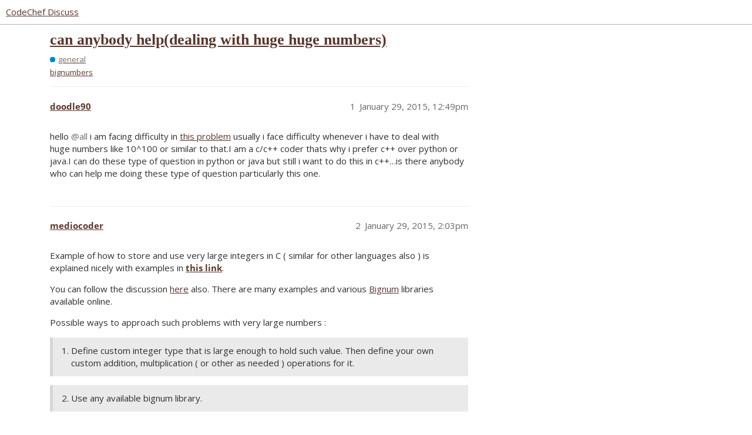

--- FILE ---
content_type: text/html; charset=utf-8
request_url: https://discuss.codechef.com/t/can-anybody-help-dealing-with-huge-huge-numbers/9434
body_size: 3369
content:
<!DOCTYPE html>
<html lang="en">
  <head>
    <meta charset="utf-8">
    <title>can anybody help(dealing with huge huge numbers) - general - CodeChef Discuss</title>
    <meta name="description" content="hello @all i am facing difficulty in this problem usually i face difficulty whenever i have to deal with 
huge numbers like 10^100 or similar to that.I am a c/c++ coder thats why i prefer c++ over python or java.I can do&amp;hellip;">
    <meta name="generator" content="Discourse 3.2.0.beta2-dev - https://github.com/discourse/discourse version b6d9aa5a4c70feac4a38085ba76630d2875781b7">
<link rel="icon" type="image/png" href="https://s3.amazonaws.com/discourseproduction/optimized/4X/f/3/1/f317ab263bb1420d592af9fa11fbd7b636114c91_2_32x32.png">
<link rel="apple-touch-icon" type="image/png" href="https://s3.amazonaws.com/discourseproduction/optimized/1X/cb736284dfcba3606ca2751d7bafe7ac0be12b54_2_180x180.png">
<meta name="theme-color" media="all" content="#ffffff">

<meta name="viewport" content="width=device-width, initial-scale=1.0, minimum-scale=1.0, user-scalable=yes, viewport-fit=cover">
<link rel="canonical" href="https://discuss.codechef.com/t/can-anybody-help-dealing-with-huge-huge-numbers/9434" />

<link rel="search" type="application/opensearchdescription+xml" href="https://discuss.codechef.com/opensearch.xml" title="CodeChef Discuss Search">

    <link href="/stylesheets/color_definitions_new-light_5_2_64944c553678d0de9d69e7b223895c5b9ad41ebd.css?__ws=discuss.codechef.com" media="all" rel="stylesheet" class="light-scheme"/>

  <link href="/stylesheets/desktop_c3411232248b0a2c74888eddfa9a1ae5cb6a0101.css?__ws=discuss.codechef.com" media="all" rel="stylesheet" data-target="desktop"  />



  <link href="/stylesheets/checklist_c3411232248b0a2c74888eddfa9a1ae5cb6a0101.css?__ws=discuss.codechef.com" media="all" rel="stylesheet" data-target="checklist"  />
  <link href="/stylesheets/discourse-codechef-user-custom_c3411232248b0a2c74888eddfa9a1ae5cb6a0101.css?__ws=discuss.codechef.com" media="all" rel="stylesheet" data-target="discourse-codechef-user-custom"  />
  <link href="/stylesheets/discourse-details_c3411232248b0a2c74888eddfa9a1ae5cb6a0101.css?__ws=discuss.codechef.com" media="all" rel="stylesheet" data-target="discourse-details"  />
  <link href="/stylesheets/discourse-lazy-videos_c3411232248b0a2c74888eddfa9a1ae5cb6a0101.css?__ws=discuss.codechef.com" media="all" rel="stylesheet" data-target="discourse-lazy-videos"  />
  <link href="/stylesheets/discourse-local-dates_c3411232248b0a2c74888eddfa9a1ae5cb6a0101.css?__ws=discuss.codechef.com" media="all" rel="stylesheet" data-target="discourse-local-dates"  />
  <link href="/stylesheets/discourse-math_c3411232248b0a2c74888eddfa9a1ae5cb6a0101.css?__ws=discuss.codechef.com" media="all" rel="stylesheet" data-target="discourse-math"  />
  <link href="/stylesheets/discourse-presence_c3411232248b0a2c74888eddfa9a1ae5cb6a0101.css?__ws=discuss.codechef.com" media="all" rel="stylesheet" data-target="discourse-presence"  />
  <link href="/stylesheets/discourse-solved_c3411232248b0a2c74888eddfa9a1ae5cb6a0101.css?__ws=discuss.codechef.com" media="all" rel="stylesheet" data-target="discourse-solved"  />
  <link href="/stylesheets/docker_manager_c3411232248b0a2c74888eddfa9a1ae5cb6a0101.css?__ws=discuss.codechef.com" media="all" rel="stylesheet" data-target="docker_manager"  />
  <link href="/stylesheets/poll_c3411232248b0a2c74888eddfa9a1ae5cb6a0101.css?__ws=discuss.codechef.com" media="all" rel="stylesheet" data-target="poll"  />
  <link href="/stylesheets/poll_desktop_c3411232248b0a2c74888eddfa9a1ae5cb6a0101.css?__ws=discuss.codechef.com" media="all" rel="stylesheet" data-target="poll_desktop"  />

  <link href="/stylesheets/desktop_theme_8_a092171d2d86feabf550c9e2b29ed2115aef00df.css?__ws=discuss.codechef.com" media="all" rel="stylesheet" data-target="desktop_theme" data-theme-id="8" data-theme-name="custom header links"/>
<link href="/stylesheets/desktop_theme_2_32ae6eaa578a6c437782c418956134bcc3c055f4.css?__ws=discuss.codechef.com" media="all" rel="stylesheet" data-target="desktop_theme" data-theme-id="2" data-theme-name="light"/>

    

<link rel="preload" href="/theme-javascripts/fe0a4be30230b8b785385b726f66c9dc3d87acd5.js?__ws=discuss.codechef.com" as="script">
<script defer="" src="/theme-javascripts/fe0a4be30230b8b785385b726f66c9dc3d87acd5.js?__ws=discuss.codechef.com" data-theme-id="2"></script>

    
        <link rel="alternate nofollow" type="application/rss+xml" title="RSS feed of &#39;can anybody help(dealing with huge huge numbers)&#39;" href="https://discuss.codechef.com/t/can-anybody-help-dealing-with-huge-huge-numbers/9434.rss" />
    <meta property="og:site_name" content="CodeChef Discuss" />
<meta property="og:type" content="website" />
<meta name="twitter:card" content="summary" />
<meta property="og:image" content="https://s3.amazonaws.com/discourseproduction/original/3X/5/e/5eea2925770b73a79e77dc2df02c518cf36de65a.svg" />
<meta property="og:url" content="https://discuss.codechef.com/t/can-anybody-help-dealing-with-huge-huge-numbers/9434" />
<meta name="twitter:url" content="https://discuss.codechef.com/t/can-anybody-help-dealing-with-huge-huge-numbers/9434" />
<meta property="og:title" content="can anybody help(dealing with huge huge numbers)" />
<meta name="twitter:title" content="can anybody help(dealing with huge huge numbers)" />
<meta property="og:description" content="hello @all i am facing difficulty in this problem usually i face difficulty whenever i have to deal with  huge numbers like 10^100 or similar to that.I am a c/c++ coder thats why i prefer c++ over python or java.I can do these type of question in python or java but still i want to do this in c++…is there anybody who can help me doing these type of question particularly this one." />
<meta name="twitter:description" content="hello @all i am facing difficulty in this problem usually i face difficulty whenever i have to deal with  huge numbers like 10^100 or similar to that.I am a c/c++ coder thats why i prefer c++ over python or java.I can do these type of question in python or java but still i want to do this in c++…is there anybody who can help me doing these type of question particularly this one." />
<meta property="og:article:section" content="general" />
<meta property="og:article:section:color" content="0088CC" />
<meta property="og:article:tag" content="bignumbers" />
<meta name="twitter:label1" value="Reading time" />
<meta name="twitter:data1" value="1 mins 🕑" />
<meta name="twitter:label2" value="Likes" />
<meta name="twitter:data2" value="1 ❤" />
<meta property="article:published_time" content="2015-01-29T12:49:59+00:00" />
<meta property="og:ignore_canonical" content="true" />


    
  </head>
  <body class="crawler ">
    <link rel="preload" href="/theme-javascripts/ce88769108fd2106b5a26d6fc969c7b440826e3e.js?__ws=discuss.codechef.com" as="script">
<script defer="" src="/theme-javascripts/ce88769108fd2106b5a26d6fc969c7b440826e3e.js?__ws=discuss.codechef.com" data-theme-id="7"></script>

    <header>
  <a href="/">
    CodeChef Discuss
  </a>
</header>

    <div id="main-outlet" class="wrap" role="main">
        <div id="topic-title">
    <h1>
      <a href="/t/can-anybody-help-dealing-with-huge-huge-numbers/9434">can anybody help(dealing with huge huge numbers)</a>
    </h1>

      <div class="topic-category" itemscope itemtype="http://schema.org/BreadcrumbList">
          <span itemprop="itemListElement" itemscope itemtype="http://schema.org/ListItem">
            <a href="https://discuss.codechef.com/c/general/11" class="badge-wrapper bullet" itemprop="item">
              <span class='badge-category-bg' style='background-color: #0088CC'></span>
              <span class='badge-category clear-badge'>
                <span class='category-name' itemprop='name'>general</span>
              </span>
            </a>
            <meta itemprop="position" content="1" />
          </span>
      </div>

      <div class="topic-category">
        <div class='discourse-tags list-tags'>
            <a href='https://discuss.codechef.com/tag/bignumbers' class='discourse-tag' rel="tag">bignumbers</a>
        </div>
      </div>
  </div>

  

    <div itemscope itemtype='http://schema.org/DiscussionForumPosting'>
      <meta itemprop='headline' content='can anybody help(dealing with huge huge numbers)'>
        <meta itemprop='articleSection' content='general'>
      <meta itemprop='keywords' content='bignumbers'>
      <div itemprop='publisher' itemscope itemtype="http://schema.org/Organization">
        <meta itemprop='name' content='CodeChef'>
          <div itemprop='logo' itemscope itemtype="http://schema.org/ImageObject">
            <meta itemprop='url' content='https://s3.amazonaws.com/discourseproduction/original/3X/5/9/591957e57c88c55bbaf81f2199f35a5a3dc31aa0.svg'>
          </div>
      </div>

          <div id='post_1'  class='topic-body crawler-post'>
            <div class='crawler-post-meta'>
              <span class="creator" itemprop="author" itemscope itemtype="http://schema.org/Person">
                <a itemprop="url" href='https://discuss.codechef.com/u/doodle90'><span itemprop='name'>doodle90</span></a>
                
              </span>

              <link itemprop="mainEntityOfPage" href="https://discuss.codechef.com/t/can-anybody-help-dealing-with-huge-huge-numbers/9434">


              <span class="crawler-post-infos">
                  <time itemprop='datePublished' datetime='2015-01-29T12:49:59Z' class='post-time'>
                    January 29, 2015, 12:49pm
                  </time>
                  <meta itemprop='dateModified' content='2015-01-29T12:49:59Z'>
              <span itemprop='position'>1</span>
              </span>
            </div>
            <div class='post' itemprop='articleBody'>
              <p>hello <span class="mention">@all</span> i am facing difficulty in <a href="http://www.codechef.com/problems/RGPVR305" rel="noopener nofollow ugc">this problem</a> usually i face difficulty whenever i have to deal with<br>
huge numbers like 10^100 or similar to that.I am a c/c++ coder thats why i prefer c++ over python or java.I can do these type of question in python or java but still i want to do this in c++…is there anybody who can help me doing these type of question particularly this one.</p>
            </div>

            <div itemprop="interactionStatistic" itemscope itemtype="http://schema.org/InteractionCounter">
              <meta itemprop="interactionType" content="http://schema.org/LikeAction"/>
              <meta itemprop="userInteractionCount" content="0" />
              <span class='post-likes'></span>
            </div>

            <div itemprop="interactionStatistic" itemscope itemtype="http://schema.org/InteractionCounter">
                <meta itemprop="interactionType" content="http://schema.org/CommentAction"/>
                <meta itemprop="userInteractionCount" content="0" />
              </div>

          </div>
          <div id='post_2' itemprop='comment' itemscope itemtype='http://schema.org/Comment' class='topic-body crawler-post'>
            <div class='crawler-post-meta'>
              <span class="creator" itemprop="author" itemscope itemtype="http://schema.org/Person">
                <a itemprop="url" href='https://discuss.codechef.com/u/mediocoder'><span itemprop='name'>mediocoder</span></a>
                
              </span>

              <link itemprop="mainEntityOfPage" href="https://discuss.codechef.com/t/can-anybody-help-dealing-with-huge-huge-numbers/9434">


              <span class="crawler-post-infos">
                  <time itemprop='datePublished' datetime='2015-01-29T14:03:09Z' class='post-time'>
                    January 29, 2015,  2:03pm
                  </time>
                  <meta itemprop='dateModified' content='2015-01-29T14:03:09Z'>
              <span itemprop='position'>2</span>
              </span>
            </div>
            <div class='post' itemprop='text'>
              <p>Example of how to store and use very large integers in C ( similar for other languages also ) is explained nicely with examples in <strong><a href="http://discuss.codechef.com/questions/7349/computing-factorials-of-a-huge-number-in-cc-a-tutorial">this link</a></strong>.</p>
<p>You can follow the discussion <a href="http://stackoverflow.com/questions/2252896/how-to-store-a-very-long-integer-value-in-a-c-program-for-an-exam-98474737475" rel="noopener nofollow ugc">here</a> also. There are many examples and various <a href="http://en.wikipedia.org/wiki/Arbitrary-precision_arithmetic" rel="noopener nofollow ugc">Bignum</a> libraries available online.</p>
<p>Possible ways to approach such problems with very large numbers :</p>
<blockquote>
<ol>
<li>Define custom integer type that is  large enough to hold such value. Then define your own custom addition, multiplication ( or other as needed ) operations for it.</li>
</ol>
</blockquote>
<blockquote>
<ol start="2">
<li>Use any available bignum library.</li>
</ol>
</blockquote>
            </div>

            <div itemprop="interactionStatistic" itemscope itemtype="http://schema.org/InteractionCounter">
              <meta itemprop="interactionType" content="http://schema.org/LikeAction"/>
              <meta itemprop="userInteractionCount" content="1" />
              <span class='post-likes'>1 Like</span>
            </div>

            <div itemprop="interactionStatistic" itemscope itemtype="http://schema.org/InteractionCounter">
                <meta itemprop="interactionType" content="http://schema.org/CommentAction"/>
                <meta itemprop="userInteractionCount" content="0" />
              </div>

          </div>
    </div>






    </div>
    <footer class="container wrap">
  <nav class='crawler-nav'>
    <ul>
      <li itemscope itemtype='http://schema.org/SiteNavigationElement'>
        <span itemprop='name'>
          <a href='/' itemprop="url">Home </a>
        </span>
      </li>
      <li itemscope itemtype='http://schema.org/SiteNavigationElement'>
        <span itemprop='name'>
          <a href='/categories' itemprop="url">Categories </a>
        </span>
      </li>
      <li itemscope itemtype='http://schema.org/SiteNavigationElement'>
        <span itemprop='name'>
          <a href='/guidelines' itemprop="url">FAQ/Guidelines </a>
        </span>
      </li>
        <li itemscope itemtype='http://schema.org/SiteNavigationElement'>
          <span itemprop='name'>
            <a href='/tos' itemprop="url">Terms of Service </a>
          </span>
        </li>
        <li itemscope itemtype='http://schema.org/SiteNavigationElement'>
          <span itemprop='name'>
            <a href='/privacy' itemprop="url">Privacy Policy </a>
          </span>
        </li>
    </ul>
  </nav>
  <p class='powered-by-link'>Powered by <a href="https://www.discourse.org">Discourse</a>, best viewed with JavaScript enabled</p>
</footer>

    
    <link rel="preload" href="/theme-javascripts/26c514441131c750525ce252dc5310b1df8f3ab5.js?__ws=discuss.codechef.com" as="script">
<script defer="" src="/theme-javascripts/26c514441131c750525ce252dc5310b1df8f3ab5.js?__ws=discuss.codechef.com" data-theme-id="2"></script>

  </body>
  
</html>
